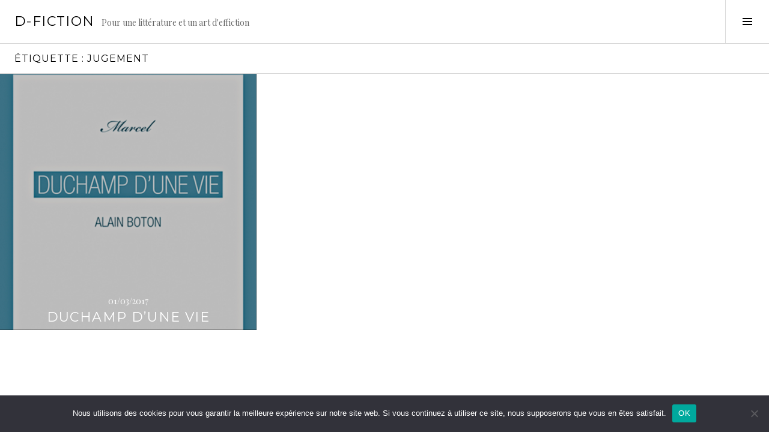

--- FILE ---
content_type: text/html; charset=UTF-8
request_url: https://d-fiction.fr/tag/jugement/
body_size: 8251
content:
<!DOCTYPE html>
<html lang="fr-FR">
<head>
<meta charset="UTF-8">
<meta name="viewport" content="width=device-width, initial-scale=1">
<link rel="profile" href="http://gmpg.org/xfn/11">
<link rel="pingback" href="https://d-fiction.fr/xmlrpc.php">

<meta name='robots' content='index, follow, max-image-preview:large, max-snippet:-1, max-video-preview:-1' />
<link rel="preconnect" href="https://fonts.wp.com" crossorigin>

	<!-- This site is optimized with the Yoast SEO plugin v18.4.1 - https://yoast.com/wordpress/plugins/seo/ -->
	<title>Archives des Jugement - D-Fiction</title>
	<link rel="canonical" href="https://d-fiction.fr/tag/jugement/" />
	<meta property="og:locale" content="fr_FR" />
	<meta property="og:type" content="article" />
	<meta property="og:title" content="Archives des Jugement - D-Fiction" />
	<meta property="og:url" content="https://d-fiction.fr/tag/jugement/" />
	<meta property="og:site_name" content="D-Fiction" />
	<meta name="twitter:card" content="summary_large_image" />
	<script type="application/ld+json" class="yoast-schema-graph">{"@context":"https://schema.org","@graph":[{"@type":"Organization","@id":"https://d-fiction.fr/#organization","name":"D-Fiction","url":"https://d-fiction.fr/","sameAs":["https://www.facebook.com/D-FICTION-58070904059"],"logo":{"@type":"ImageObject","@id":"https://d-fiction.fr/#logo","inLanguage":"fr-FR","url":"https://d-fiction.fr/wp-content/uploads/2021/05/D-Fiction-Logo.png","contentUrl":"https://d-fiction.fr/wp-content/uploads/2021/05/D-Fiction-Logo.png","width":1007,"height":650,"caption":"D-Fiction"},"image":{"@id":"https://d-fiction.fr/#logo"}},{"@type":"WebSite","@id":"https://d-fiction.fr/#website","url":"https://d-fiction.fr/","name":"D-Fiction","description":"Pour une littérature et un art d&#039;effiction","publisher":{"@id":"https://d-fiction.fr/#organization"},"potentialAction":[{"@type":"SearchAction","target":{"@type":"EntryPoint","urlTemplate":"https://d-fiction.fr/?s={search_term_string}"},"query-input":"required name=search_term_string"}],"inLanguage":"fr-FR"},{"@type":"CollectionPage","@id":"https://d-fiction.fr/tag/jugement/#webpage","url":"https://d-fiction.fr/tag/jugement/","name":"Archives des Jugement - D-Fiction","isPartOf":{"@id":"https://d-fiction.fr/#website"},"breadcrumb":{"@id":"https://d-fiction.fr/tag/jugement/#breadcrumb"},"inLanguage":"fr-FR","potentialAction":[{"@type":"ReadAction","target":["https://d-fiction.fr/tag/jugement/"]}]},{"@type":"BreadcrumbList","@id":"https://d-fiction.fr/tag/jugement/#breadcrumb","itemListElement":[{"@type":"ListItem","position":1,"name":"Accueil","item":"https://d-fiction.fr/"},{"@type":"ListItem","position":2,"name":"Jugement"}]}]}</script>
	<!-- / Yoast SEO plugin. -->


<link rel='dns-prefetch' href='//fonts.googleapis.com' />
<link rel='dns-prefetch' href='//s.w.org' />
<link rel="alternate" type="application/rss+xml" title="D-Fiction &raquo; Flux" href="https://d-fiction.fr/feed/" />
<link rel="alternate" type="application/rss+xml" title="D-Fiction &raquo; Flux des commentaires" href="https://d-fiction.fr/comments/feed/" />
<link rel="alternate" type="application/rss+xml" title="D-Fiction &raquo; Flux de l’étiquette Jugement" href="https://d-fiction.fr/tag/jugement/feed/" />
		<script type="text/javascript">
			window._wpemojiSettings = {"baseUrl":"https:\/\/s.w.org\/images\/core\/emoji\/13.0.1\/72x72\/","ext":".png","svgUrl":"https:\/\/s.w.org\/images\/core\/emoji\/13.0.1\/svg\/","svgExt":".svg","source":{"concatemoji":"https:\/\/d-fiction.fr\/wp-includes\/js\/wp-emoji-release.min.js?ver=5.7.14"}};
			!function(e,a,t){var n,r,o,i=a.createElement("canvas"),p=i.getContext&&i.getContext("2d");function s(e,t){var a=String.fromCharCode;p.clearRect(0,0,i.width,i.height),p.fillText(a.apply(this,e),0,0);e=i.toDataURL();return p.clearRect(0,0,i.width,i.height),p.fillText(a.apply(this,t),0,0),e===i.toDataURL()}function c(e){var t=a.createElement("script");t.src=e,t.defer=t.type="text/javascript",a.getElementsByTagName("head")[0].appendChild(t)}for(o=Array("flag","emoji"),t.supports={everything:!0,everythingExceptFlag:!0},r=0;r<o.length;r++)t.supports[o[r]]=function(e){if(!p||!p.fillText)return!1;switch(p.textBaseline="top",p.font="600 32px Arial",e){case"flag":return s([127987,65039,8205,9895,65039],[127987,65039,8203,9895,65039])?!1:!s([55356,56826,55356,56819],[55356,56826,8203,55356,56819])&&!s([55356,57332,56128,56423,56128,56418,56128,56421,56128,56430,56128,56423,56128,56447],[55356,57332,8203,56128,56423,8203,56128,56418,8203,56128,56421,8203,56128,56430,8203,56128,56423,8203,56128,56447]);case"emoji":return!s([55357,56424,8205,55356,57212],[55357,56424,8203,55356,57212])}return!1}(o[r]),t.supports.everything=t.supports.everything&&t.supports[o[r]],"flag"!==o[r]&&(t.supports.everythingExceptFlag=t.supports.everythingExceptFlag&&t.supports[o[r]]);t.supports.everythingExceptFlag=t.supports.everythingExceptFlag&&!t.supports.flag,t.DOMReady=!1,t.readyCallback=function(){t.DOMReady=!0},t.supports.everything||(n=function(){t.readyCallback()},a.addEventListener?(a.addEventListener("DOMContentLoaded",n,!1),e.addEventListener("load",n,!1)):(e.attachEvent("onload",n),a.attachEvent("onreadystatechange",function(){"complete"===a.readyState&&t.readyCallback()})),(n=t.source||{}).concatemoji?c(n.concatemoji):n.wpemoji&&n.twemoji&&(c(n.twemoji),c(n.wpemoji)))}(window,document,window._wpemojiSettings);
		</script>
		<style type="text/css">
img.wp-smiley,
img.emoji {
	display: inline !important;
	border: none !important;
	box-shadow: none !important;
	height: 1em !important;
	width: 1em !important;
	margin: 0 .07em !important;
	vertical-align: -0.1em !important;
	background: none !important;
	padding: 0 !important;
}
</style>
	<link rel='stylesheet' id='cubic-montserrat-css'  href='https://fonts.googleapis.com/css?family=Montserrat%3A400%2C700&#038;display=block' type='text/css' media='all' />
<link rel='stylesheet' id='cubic-playfair-display-css'  href='https://fonts.googleapis.com/css?family=Playfair+Display%3A400%2C700%2C400italic%2C700italic&#038;subset=latin%2Clatin-ext&#038;display=block' type='text/css' media='all' />
<link rel='stylesheet' id='contact-form-7-css'  href='https://d-fiction.fr/wp-content/plugins/contact-form-7/includes/css/styles.css?ver=5.5.6.1' type='text/css' media='all' />
<style id='contact-form-7-inline-css' type='text/css'>
.wpcf7 .wpcf7-recaptcha iframe {margin-bottom: 0;}.wpcf7 .wpcf7-recaptcha[data-align="center"] > div {margin: 0 auto;}.wpcf7 .wpcf7-recaptcha[data-align="right"] > div {margin: 0 0 0 auto;}
</style>
<link rel='stylesheet' id='cookie-notice-front-css'  href='https://d-fiction.fr/wp-content/plugins/cookie-notice/css/front.min.css?ver=2.5.6' type='text/css' media='all' />
<link rel='stylesheet' id='genericons-css'  href='https://d-fiction.fr/wp-content/themes/boardwalk-wpcom/genericons/genericons.css?ver=3.3' type='text/css' media='all' />
<link rel='stylesheet' id='boardwalk-source-code-pro-css'  href='https://fonts.googleapis.com/css?family=Source+Code+Pro%3A400%2C700&#038;subset=latin%2Clatin-ext&#038;ver=5.7.14' type='text/css' media='all' />
<link rel='stylesheet' id='cubic-parent-style-css'  href='https://d-fiction.fr/wp-content/themes/boardwalk-wpcom/style.css?ver=5.7.14' type='text/css' media='all' />
<link rel='stylesheet' id='boardwalk-style-css'  href='https://d-fiction.fr/wp-content/themes/cubic-wpcom/style.css?ver=5.7.14' type='text/css' media='all' />
<script type='text/javascript' id='cookie-notice-front-js-before'>
var cnArgs = {"ajaxUrl":"https:\/\/d-fiction.fr\/wp-admin\/admin-ajax.php","nonce":"7d3ee8dc13","hideEffect":"fade","position":"bottom","onScroll":false,"onScrollOffset":100,"onClick":false,"cookieName":"cookie_notice_accepted","cookieTime":2592000,"cookieTimeRejected":2592000,"globalCookie":false,"redirection":false,"cache":false,"revokeCookies":false,"revokeCookiesOpt":"automatic"};
</script>
<script type='text/javascript' src='https://d-fiction.fr/wp-content/plugins/cookie-notice/js/front.min.js?ver=2.5.6' id='cookie-notice-front-js'></script>
<script type='text/javascript' src='https://d-fiction.fr/wp-includes/js/jquery/jquery.min.js?ver=3.5.1' id='jquery-core-js'></script>
<script type='text/javascript' src='https://d-fiction.fr/wp-includes/js/jquery/jquery-migrate.min.js?ver=3.3.2' id='jquery-migrate-js'></script>
<link rel="https://api.w.org/" href="https://d-fiction.fr/wp-json/" /><link rel="alternate" type="application/json" href="https://d-fiction.fr/wp-json/wp/v2/tags/2773" /><link rel="EditURI" type="application/rsd+xml" title="RSD" href="https://d-fiction.fr/xmlrpc.php?rsd" />
<link rel="wlwmanifest" type="application/wlwmanifest+xml" href="https://d-fiction.fr/wp-includes/wlwmanifest.xml" /> 
<meta name="generator" content="WordPress 5.7.14" />

		<!-- GA Google Analytics @ https://m0n.co/ga -->
		<script async src="https://www.googletagmanager.com/gtag/js?id=448140239"></script>
		<script>
			window.dataLayer = window.dataLayer || [];
			function gtag(){dataLayer.push(arguments);}
			gtag('js', new Date());
			gtag('config', '448140239');
		</script>

	<script type="text/javascript">
(function(url){
	if(/(?:Chrome\/26\.0\.1410\.63 Safari\/537\.31|WordfenceTestMonBot)/.test(navigator.userAgent)){ return; }
	var addEvent = function(evt, handler) {
		if (window.addEventListener) {
			document.addEventListener(evt, handler, false);
		} else if (window.attachEvent) {
			document.attachEvent('on' + evt, handler);
		}
	};
	var removeEvent = function(evt, handler) {
		if (window.removeEventListener) {
			document.removeEventListener(evt, handler, false);
		} else if (window.detachEvent) {
			document.detachEvent('on' + evt, handler);
		}
	};
	var evts = 'contextmenu dblclick drag dragend dragenter dragleave dragover dragstart drop keydown keypress keyup mousedown mousemove mouseout mouseover mouseup mousewheel scroll'.split(' ');
	var logHuman = function() {
		if (window.wfLogHumanRan) { return; }
		window.wfLogHumanRan = true;
		var wfscr = document.createElement('script');
		wfscr.type = 'text/javascript';
		wfscr.async = true;
		wfscr.src = url + '&r=' + Math.random();
		(document.getElementsByTagName('head')[0]||document.getElementsByTagName('body')[0]).appendChild(wfscr);
		for (var i = 0; i < evts.length; i++) {
			removeEvent(evts[i], logHuman);
		}
	};
	for (var i = 0; i < evts.length; i++) {
		addEvent(evts[i], logHuman);
	}
})('//d-fiction.fr/?wordfence_lh=1&hid=50D6A4967A70B8810B8718DDC05E8C9E');
</script>		<style type="text/css" id="wp-custom-css">
			.byline {
	display: none !important;
	visibility:hidde;
}

.cookie-notice-container a {
	color:#fff !important;
}

.cn-button.bootstrap {
    color: #000 !important;
    background: #ccc !important;
}		</style>
		</head>

<body class="archive tag tag-jugement tag-2773 cookies-not-set group-blog filter-on title-with-content has-sidebar">
<div id="page" class="hfeed site">
	<a class="skip-link screen-reader-text" href="#content">Aller au contenu principal</a>

	<header id="masthead" class="site-header" role="banner">
		<div class="site-branding">
						<div class="clear">
				<h1 class="site-title"><a href="https://d-fiction.fr/" rel="home">D-Fiction</a></h1>
				<h2 class="site-description">Pour une littérature et un art d&#039;effiction</h2>
			</div>
		</div><!-- .site-branding -->
					<button class="sidebar-toggle" aria-expanded="false" ><span class="screen-reader-text">Activer la colonne latérale</span></button>
			</header><!-- #masthead -->

	<div id="content" class="site-content">

	<section id="primary" class="content-area">
		<main id="main" class="site-main" role="main">

		
			<header class="page-header">
				<h1 class="page-title">Étiquette : <span>Jugement</span></h1>			</header><!-- .page-header -->

						
				
<article id="post-2132" class="post-2132 post type-post status-publish format-standard has-post-thumbnail hentry category-critical-writing tag-alain-boton tag-art-conceptuel tag-art-contemporain tag-art-minimal tag-art-moderne tag-beaux-arts tag-critique-artistique tag-ebooks tag-esthetique tag-jugement tag-marcel-duchamp tag-sciences-sociales tag-socrate tag-vanite">
			<div class="entry-thumbnail">
			<img width="980" height="980" src="https://d-fiction.fr/wp-content/uploads/2017/03/Boton-eBook-Vignette-980x980.jpg" class="attachment-boardwalk-featured-image size-boardwalk-featured-image wp-post-image" alt="" loading="lazy" srcset="https://d-fiction.fr/wp-content/uploads/2017/03/Boton-eBook-Vignette.jpg 980w, https://d-fiction.fr/wp-content/uploads/2017/03/Boton-eBook-Vignette-300x300.jpg 300w, https://d-fiction.fr/wp-content/uploads/2017/03/Boton-eBook-Vignette-150x150.jpg 150w, https://d-fiction.fr/wp-content/uploads/2017/03/Boton-eBook-Vignette-768x768.jpg 768w, https://d-fiction.fr/wp-content/uploads/2017/03/Boton-eBook-Vignette-96x96.jpg 96w" sizes="(max-width: 980px) 100vw, 980px" />		</div><!-- .entry-thumbnail -->
	
	<header class="entry-header">
					<div class="entry-meta">
				<span class="posted-on"><a href="https://d-fiction.fr/duchamp-dune-vie/" rel="bookmark"><time class="entry-date published" datetime="2017-03-01T12:00:49+01:00">01/03/2017</time><time class="updated" datetime="2022-11-28T19:09:09+01:00">28/11/2022</time></a></span>			</div><!-- .entry-meta -->
				<h1 class="entry-title"><a href="https://d-fiction.fr/duchamp-dune-vie/" rel="bookmark">Duchamp d&rsquo;une vie</a></h1>	</header><!-- .entry-header -->

	<a href="https://d-fiction.fr/duchamp-dune-vie/" class="entry-link"><span class="screen-reader-text">Lire la suite <span class="meta-nav">&rarr;</span></span></a>
</article><!-- #post-## -->

			
			
		
		</main><!-- #main -->
	</section><!-- #primary -->


<div id="sidebar" class="sidebar" aria-hidden="true">
	<div class="sidebar-content">
		
				<div id="secondary" class="widget-area" role="complementary">
			<aside id="search-2" class="widget widget_search"><form role="search" method="get" class="search-form" action="https://d-fiction.fr/">
				<label>
					<span class="screen-reader-text">Rechercher :</span>
					<input type="search" class="search-field" placeholder="Rechercher…" value="" name="s" />
				</label>
				<input type="submit" class="search-submit" value="Rechercher" />
			</form></aside><aside id="categories-2" class="widget widget_categories"><h1 class="widget-title">Rubriques</h1>
			<ul>
					<li class="cat-item cat-item-1234"><a href="https://d-fiction.fr/category/art-in-progress/">Art in Progress</a> (50)
</li>
	<li class="cat-item cat-item-240"><a href="https://d-fiction.fr/category/creative-writing/">Creative Writing</a> (74)
</li>
	<li class="cat-item cat-item-57"><a href="https://d-fiction.fr/category/critical-writing/">Critical Writing</a> (169)
</li>
	<li class="cat-item cat-item-56"><a href="https://d-fiction.fr/category/entretiens/">Entretiens</a> (88)
</li>
	<li class="cat-item cat-item-121"><a href="https://d-fiction.fr/category/litteravox/">LitteraVox</a> (28)
</li>
	<li class="cat-item cat-item-61"><a href="https://d-fiction.fr/category/making-of/">Making-of</a> (84)
</li>
	<li class="cat-item cat-item-58"><a href="https://d-fiction.fr/category/portraits-de-fiction/">Portraits de fiction</a> (31)
</li>
	<li class="cat-item cat-item-207"><a href="https://d-fiction.fr/category/translator/">Translator</a> (18)
</li>
	<li class="cat-item cat-item-250"><a href="https://d-fiction.fr/category/tribute/">Tribute</a> (6)
</li>
			</ul>

			</aside><aside id="text-2" class="widget widget_text">			<div class="textwidget"><div class="gmail_default"><a href="https://d-fiction.fr/a-propos/">À propos</a></div>
<div class="gmail_default"><a href="https://www.facebook.com/profile.php?id=100068883907212" target="_blank" rel="noopener">D-Fiction sur Facebook</a></div>
<div class="gmail_default"><a href="https://www.instagram.com/dfictionplateforme/" target="_blank" rel="noopener">D-Fiction sur Instagram</a></div>
<div class="gmail_default"><a href="https://www.youtube.com/@isabellerozenbaum4955/videos/" target="_blank" rel="noopener">D-Fiction sur Youtube</a></div>
<div class="gmail_default"><a href="https://d-fiction.fr/soutenez-d-fiction/">Soutenez D-Fiction</a></div>
<div class="gmail_default"><a href="https://d-fiction.fr/newsletter/">Newsletter</a></div>
<div class="gmail_default"><a href="https://d-fiction.fr/contact/">Contact</a></div>
<div><a href="https://d-fiction.fr/mentions-legales-cookies/">Mentions légales &amp; cookies</a></div>
</div>
		</aside><aside id="tag_cloud-2" class="widget widget_tag_cloud"><h1 class="widget-title">Nuage</h1><div class="tagcloud"><a href="https://d-fiction.fr/tag/art-contemporain/" class="tag-cloud-link tag-link-489 tag-link-position-1" style="font-size: 14.385964912281pt;" aria-label="Art contemporain (61 éléments)">Art contemporain<span class="tag-link-count"> (61)</span></a>
<a href="https://d-fiction.fr/tag/capitalisme/" class="tag-cloud-link tag-link-251 tag-link-position-2" style="font-size: 14.140350877193pt;" aria-label="Capitalisme (59 éléments)">Capitalisme<span class="tag-link-count"> (59)</span></a>
<a href="https://d-fiction.fr/tag/charles-baudelaire/" class="tag-cloud-link tag-link-225 tag-link-position-3" style="font-size: 9.2280701754386pt;" aria-label="Charles Baudelaire (37 éléments)">Charles Baudelaire<span class="tag-link-count"> (37)</span></a>
<a href="https://d-fiction.fr/tag/cinema/" class="tag-cloud-link tag-link-177 tag-link-position-4" style="font-size: 16.59649122807pt;" aria-label="Cinéma (74 éléments)">Cinéma<span class="tag-link-count"> (74)</span></a>
<a href="https://d-fiction.fr/tag/corps/" class="tag-cloud-link tag-link-1770 tag-link-position-5" style="font-size: 14.385964912281pt;" aria-label="Corps (61 éléments)">Corps<span class="tag-link-count"> (61)</span></a>
<a href="https://d-fiction.fr/tag/critique-de-films/" class="tag-cloud-link tag-link-2313 tag-link-position-6" style="font-size: 12.175438596491pt;" aria-label="Critique de films (49 éléments)">Critique de films<span class="tag-link-count"> (49)</span></a>
<a href="https://d-fiction.fr/tag/critique-litteraire/" class="tag-cloud-link tag-link-733 tag-link-position-7" style="font-size: 17.333333333333pt;" aria-label="Critique littéraire (81 éléments)">Critique littéraire<span class="tag-link-count"> (81)</span></a>
<a href="https://d-fiction.fr/tag/ecriture/" class="tag-cloud-link tag-link-748 tag-link-position-8" style="font-size: 17.087719298246pt;" aria-label="Ecriture (79 éléments)">Ecriture<span class="tag-link-count"> (79)</span></a>
<a href="https://d-fiction.fr/tag/ecriture-plasticienne/" class="tag-cloud-link tag-link-720 tag-link-position-9" style="font-size: 10.456140350877pt;" aria-label="Ecriture plasticienne (42 éléments)">Ecriture plasticienne<span class="tag-link-count"> (42)</span></a>
<a href="https://d-fiction.fr/tag/ecriture-poetique/" class="tag-cloud-link tag-link-728 tag-link-position-10" style="font-size: 16.59649122807pt;" aria-label="Ecriture poétique (74 éléments)">Ecriture poétique<span class="tag-link-count"> (74)</span></a>
<a href="https://d-fiction.fr/tag/esthetique/" class="tag-cloud-link tag-link-146 tag-link-position-11" style="font-size: 9.9649122807018pt;" aria-label="Esthétique (40 éléments)">Esthétique<span class="tag-link-count"> (40)</span></a>
<a href="https://d-fiction.fr/tag/europe/" class="tag-cloud-link tag-link-784 tag-link-position-12" style="font-size: 8.7368421052632pt;" aria-label="Europe (35 éléments)">Europe<span class="tag-link-count"> (35)</span></a>
<a href="https://d-fiction.fr/tag/face-au-spectacle/" class="tag-cloud-link tag-link-1986 tag-link-position-13" style="font-size: 10.701754385965pt;" aria-label="Face au Spectacle (43 éléments)">Face au Spectacle<span class="tag-link-count"> (43)</span></a>
<a href="https://d-fiction.fr/tag/femmes-hommes/" class="tag-cloud-link tag-link-1298 tag-link-position-14" style="font-size: 10.456140350877pt;" aria-label="Femmes-Hommes (42 éléments)">Femmes-Hommes<span class="tag-link-count"> (42)</span></a>
<a href="https://d-fiction.fr/tag/friedrich-nietzsche/" class="tag-cloud-link tag-link-361 tag-link-position-15" style="font-size: 8.2456140350877pt;" aria-label="Friedrich Nietzsche (34 éléments)">Friedrich Nietzsche<span class="tag-link-count"> (34)</span></a>
<a href="https://d-fiction.fr/tag/guerre/" class="tag-cloud-link tag-link-288 tag-link-position-16" style="font-size: 18.80701754386pt;" aria-label="Guerre (92 éléments)">Guerre<span class="tag-link-count"> (92)</span></a>
<a href="https://d-fiction.fr/tag/histoire/" class="tag-cloud-link tag-link-147 tag-link-position-17" style="font-size: 17.333333333333pt;" aria-label="Histoire (80 éléments)">Histoire<span class="tag-link-count"> (80)</span></a>
<a href="https://d-fiction.fr/tag/imagination/" class="tag-cloud-link tag-link-1529 tag-link-position-18" style="font-size: 8.7368421052632pt;" aria-label="Imagination (35 éléments)">Imagination<span class="tag-link-count"> (35)</span></a>
<a href="https://d-fiction.fr/tag/isabelle-rozenbaum/" class="tag-cloud-link tag-link-75 tag-link-position-19" style="font-size: 19.543859649123pt;" aria-label="Isabelle Rozenbaum (98 éléments)">Isabelle Rozenbaum<span class="tag-link-count"> (98)</span></a>
<a href="https://d-fiction.fr/tag/langage/" class="tag-cloud-link tag-link-732 tag-link-position-20" style="font-size: 12.666666666667pt;" aria-label="Langage (52 éléments)">Langage<span class="tag-link-count"> (52)</span></a>
<a href="https://d-fiction.fr/tag/langue/" class="tag-cloud-link tag-link-1489 tag-link-position-21" style="font-size: 12.421052631579pt;" aria-label="Langue (50 éléments)">Langue<span class="tag-link-count"> (50)</span></a>
<a href="https://d-fiction.fr/tag/litterature/" class="tag-cloud-link tag-link-1523 tag-link-position-22" style="font-size: 22pt;" aria-label="Littérature (124 éléments)">Littérature<span class="tag-link-count"> (124)</span></a>
<a href="https://d-fiction.fr/tag/leo-strintz/" class="tag-cloud-link tag-link-59 tag-link-position-23" style="font-size: 11.19298245614pt;" aria-label="Léo Strintz (45 éléments)">Léo Strintz<span class="tag-link-count"> (45)</span></a>
<a href="https://d-fiction.fr/tag/marcel-proust/" class="tag-cloud-link tag-link-229 tag-link-position-24" style="font-size: 10.210526315789pt;" aria-label="Marcel Proust (41 éléments)">Marcel Proust<span class="tag-link-count"> (41)</span></a>
<a href="https://d-fiction.fr/tag/metaphysique/" class="tag-cloud-link tag-link-382 tag-link-position-25" style="font-size: 9.2280701754386pt;" aria-label="Métaphysique (37 éléments)">Métaphysique<span class="tag-link-count"> (37)</span></a>
<a href="https://d-fiction.fr/tag/narratologie/" class="tag-cloud-link tag-link-1722 tag-link-position-26" style="font-size: 8pt;" aria-label="Narratologie (33 éléments)">Narratologie<span class="tag-link-count"> (33)</span></a>
<a href="https://d-fiction.fr/tag/new-york/" class="tag-cloud-link tag-link-437 tag-link-position-27" style="font-size: 9.4736842105263pt;" aria-label="New York (38 éléments)">New York<span class="tag-link-count"> (38)</span></a>
<a href="https://d-fiction.fr/tag/philosophie/" class="tag-cloud-link tag-link-143 tag-link-position-28" style="font-size: 13.157894736842pt;" aria-label="Philosophie (54 éléments)">Philosophie<span class="tag-link-count"> (54)</span></a>
<a href="https://d-fiction.fr/tag/photographie/" class="tag-cloud-link tag-link-966 tag-link-position-29" style="font-size: 11.438596491228pt;" aria-label="Photographie (46 éléments)">Photographie<span class="tag-link-count"> (46)</span></a>
<a href="https://d-fiction.fr/tag/photographie-plasticienne/" class="tag-cloud-link tag-link-88 tag-link-position-30" style="font-size: 12.666666666667pt;" aria-label="Photographie plasticienne (51 éléments)">Photographie plasticienne<span class="tag-link-count"> (51)</span></a>
<a href="https://d-fiction.fr/tag/politique/" class="tag-cloud-link tag-link-173 tag-link-position-31" style="font-size: 14.385964912281pt;" aria-label="Politique (60 éléments)">Politique<span class="tag-link-count"> (60)</span></a>
<a href="https://d-fiction.fr/tag/poesie/" class="tag-cloud-link tag-link-844 tag-link-position-32" style="font-size: 17.824561403509pt;" aria-label="Poésie (85 éléments)">Poésie<span class="tag-link-count"> (85)</span></a>
<a href="https://d-fiction.fr/tag/psychogeographie/" class="tag-cloud-link tag-link-178 tag-link-position-33" style="font-size: 11.438596491228pt;" aria-label="Psychogéographie (46 éléments)">Psychogéographie<span class="tag-link-count"> (46)</span></a>
<a href="https://d-fiction.fr/tag/roman/" class="tag-cloud-link tag-link-594 tag-link-position-34" style="font-size: 13.894736842105pt;" aria-label="Roman (58 éléments)">Roman<span class="tag-link-count"> (58)</span></a>
<a href="https://d-fiction.fr/tag/realite/" class="tag-cloud-link tag-link-949 tag-link-position-35" style="font-size: 14.877192982456pt;" aria-label="Réalité (63 éléments)">Réalité<span class="tag-link-count"> (63)</span></a>
<a href="https://d-fiction.fr/tag/reel/" class="tag-cloud-link tag-link-984 tag-link-position-36" style="font-size: 15.368421052632pt;" aria-label="Réel (66 éléments)">Réel<span class="tag-link-count"> (66)</span></a>
<a href="https://d-fiction.fr/tag/reves/" class="tag-cloud-link tag-link-234 tag-link-position-37" style="font-size: 12.666666666667pt;" aria-label="Rêves (51 éléments)">Rêves<span class="tag-link-count"> (51)</span></a>
<a href="https://d-fiction.fr/tag/sciences-sociales/" class="tag-cloud-link tag-link-70 tag-link-position-38" style="font-size: 11.929824561404pt;" aria-label="Sciences sociales (48 éléments)">Sciences sociales<span class="tag-link-count"> (48)</span></a>
<a href="https://d-fiction.fr/tag/temps/" class="tag-cloud-link tag-link-2048 tag-link-position-39" style="font-size: 13.40350877193pt;" aria-label="Temps (55 éléments)">Temps<span class="tag-link-count"> (55)</span></a>
<a href="https://d-fiction.fr/tag/videos-plasticiennes/" class="tag-cloud-link tag-link-119 tag-link-position-40" style="font-size: 10.701754385965pt;" aria-label="Vidéos plasticiennes (43 éléments)">Vidéos plasticiennes<span class="tag-link-count"> (43)</span></a>
<a href="https://d-fiction.fr/tag/vie-mort/" class="tag-cloud-link tag-link-2124 tag-link-position-41" style="font-size: 15.122807017544pt;" aria-label="Vie-Mort (65 éléments)">Vie-Mort<span class="tag-link-count"> (65)</span></a>
<a href="https://d-fiction.fr/tag/villes/" class="tag-cloud-link tag-link-547 tag-link-position-42" style="font-size: 8.2456140350877pt;" aria-label="Villes (34 éléments)">Villes<span class="tag-link-count"> (34)</span></a>
<a href="https://d-fiction.fr/tag/verite/" class="tag-cloud-link tag-link-398 tag-link-position-43" style="font-size: 10.210526315789pt;" aria-label="Vérité (41 éléments)">Vérité<span class="tag-link-count"> (41)</span></a>
<a href="https://d-fiction.fr/tag/walter-benjamin/" class="tag-cloud-link tag-link-312 tag-link-position-44" style="font-size: 8.2456140350877pt;" aria-label="Walter Benjamin (34 éléments)">Walter Benjamin<span class="tag-link-count"> (34)</span></a>
<a href="https://d-fiction.fr/tag/etats-unis/" class="tag-cloud-link tag-link-436 tag-link-position-45" style="font-size: 15.368421052632pt;" aria-label="États-Unis (67 éléments)">États-Unis<span class="tag-link-count"> (67)</span></a></div>
</aside>		</div><!-- #secondary -->
			</div><!-- .sidebar-content -->
</div><!-- #sidebar -->

	</div><!-- #content -->

	<footer id="colophon" class="site-footer" role="contentinfo">
				<div class="site-info">
			<a href="http://wordpress.org/">Fièrement propulsé par WordPress</a>
			<span class="sep"> | </span>
			Thème Cubic par <a href="https://wordpress.com/themes/" rel="designer">WordPress.com</a>.		</div><!-- .site-info -->
	</footer><!-- #colophon -->
</div><!-- #page -->

<script type='text/javascript' src='https://d-fiction.fr/wp-includes/js/dist/vendor/wp-polyfill.min.js?ver=7.4.4' id='wp-polyfill-js'></script>
<script type='text/javascript' id='wp-polyfill-js-after'>
( 'fetch' in window ) || document.write( '<script src="https://d-fiction.fr/wp-includes/js/dist/vendor/wp-polyfill-fetch.min.js?ver=3.0.0"></scr' + 'ipt>' );( document.contains ) || document.write( '<script src="https://d-fiction.fr/wp-includes/js/dist/vendor/wp-polyfill-node-contains.min.js?ver=3.42.0"></scr' + 'ipt>' );( window.DOMRect ) || document.write( '<script src="https://d-fiction.fr/wp-includes/js/dist/vendor/wp-polyfill-dom-rect.min.js?ver=3.42.0"></scr' + 'ipt>' );( window.URL && window.URL.prototype && window.URLSearchParams ) || document.write( '<script src="https://d-fiction.fr/wp-includes/js/dist/vendor/wp-polyfill-url.min.js?ver=3.6.4"></scr' + 'ipt>' );( window.FormData && window.FormData.prototype.keys ) || document.write( '<script src="https://d-fiction.fr/wp-includes/js/dist/vendor/wp-polyfill-formdata.min.js?ver=3.0.12"></scr' + 'ipt>' );( Element.prototype.matches && Element.prototype.closest ) || document.write( '<script src="https://d-fiction.fr/wp-includes/js/dist/vendor/wp-polyfill-element-closest.min.js?ver=2.0.2"></scr' + 'ipt>' );( 'objectFit' in document.documentElement.style ) || document.write( '<script src="https://d-fiction.fr/wp-includes/js/dist/vendor/wp-polyfill-object-fit.min.js?ver=2.3.4"></scr' + 'ipt>' );
</script>
<script type='text/javascript' id='contact-form-7-js-extra'>
/* <![CDATA[ */
var wpcf7 = {"api":{"root":"https:\/\/d-fiction.fr\/wp-json\/","namespace":"contact-form-7\/v1"}};
/* ]]> */
</script>
<script type='text/javascript' src='https://d-fiction.fr/wp-content/plugins/contact-form-7/includes/js/index.js?ver=5.5.6.1' id='contact-form-7-js'></script>
<script type='text/javascript' src='https://d-fiction.fr/wp-content/themes/boardwalk-wpcom/js/pace.js?ver=1.0.0' id='boardwalk-pace-js'></script>
<script type='text/javascript' src='https://d-fiction.fr/wp-content/themes/boardwalk-wpcom/js/skip-link-focus-fix.js?ver=20130115' id='boardwalk-skip-link-focus-fix-js'></script>
<script type='text/javascript' src='https://d-fiction.fr/wp-content/themes/boardwalk-wpcom/js/colors.js?ver=20141222' id='boardwalk-colors-js'></script>
<script type='text/javascript' src='https://d-fiction.fr/wp-content/themes/cubic-wpcom/js/hentry.js?ver=20150113' id='cubic-hentry-js'></script>
<script type='text/javascript' src='https://d-fiction.fr/wp-content/themes/cubic-wpcom/js/cubic.js?ver=20201020' id='cubic-script-js'></script>
<script type='text/javascript' src='https://d-fiction.fr/wp-includes/js/wp-embed.min.js?ver=5.7.14' id='wp-embed-js'></script>

		<!-- Cookie Notice plugin v2.5.6 by Hu-manity.co https://hu-manity.co/ -->
		<div id="cookie-notice" role="dialog" class="cookie-notice-hidden cookie-revoke-hidden cn-position-bottom" aria-label="Cookie Notice" style="background-color: rgba(50,50,58,1);"><div class="cookie-notice-container" style="color: #fff"><span id="cn-notice-text" class="cn-text-container">Nous utilisons des cookies pour vous garantir la meilleure expérience sur notre site web. Si vous continuez à utiliser ce site, nous supposerons que vous en êtes satisfait.</span><span id="cn-notice-buttons" class="cn-buttons-container"><a href="#" id="cn-accept-cookie" data-cookie-set="accept" class="cn-set-cookie cn-button" aria-label="OK" style="background-color: #00a99d">OK</a></span><span id="cn-close-notice" data-cookie-set="accept" class="cn-close-icon" title="Non"></span></div>
			
		</div>
		<!-- / Cookie Notice plugin -->
</body>
</html>